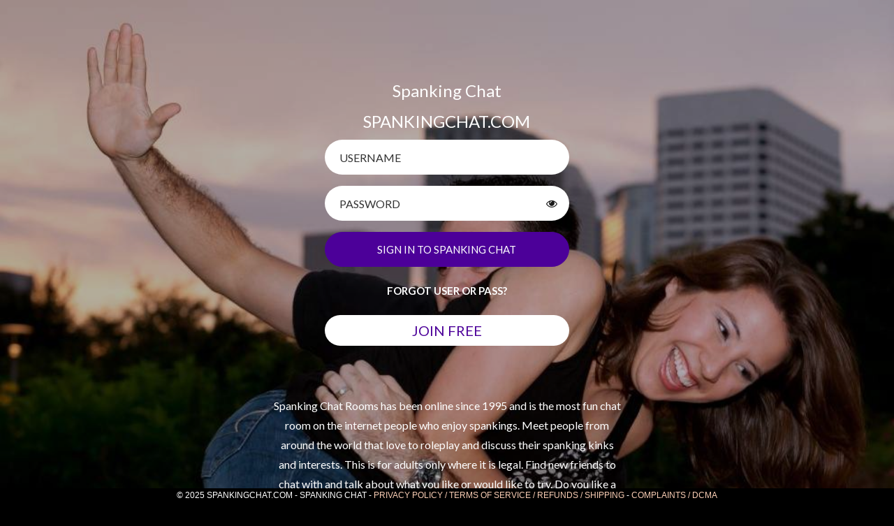

--- FILE ---
content_type: text/html; charset=UTF-8
request_url: https://www.spankingchat.com/
body_size: 1955
content:

<!doctype html>
<html lang="en" class="no-js">
<head><link rel="canonical" href="https://www.spankingchat.com/index.php" />
<meta name="RATING" content="RTA-5042-1996-1400-1577-RTA" />
<meta content="text/html; charset=UTF-8" http-equiv="Content-Type"/>
<meta name="apple-mobile-web-app-capable" content="yes">
<meta name="mobile-web-app-capable" content="yes">
<meta name="apple-mobile-web-app-status-bar-style" content="black-translucent">
<meta name="apple-mobile-web-app-title" content="SC">
<meta name="apple-touch-fullscreen" content="yes" />
<link rel="apple-touch-icon" href="sp_grl.png"/>
<meta name="viewport" content="width=device-width, user-scalable=yes, initial-scale=0.8">
<meta content="spanking chat, free spanking chat, spanking chat rooms, free spanking chat rooms" name="keywords"/>
<meta content="Spanking chat has the hottest and kinkiest chats online. Talk to others about your dirty and secret desires and share stories of your experiences or ones you would like to have." name="description"/>
<meta content="index,follow" name="robots"/>
<link href="https://fonts.googleapis.com/css?family=Lato:300,400,700&display=swap" rel="stylesheet">
<link rel="stylesheet" href="https://stackpath.bootstrapcdn.com/font-awesome/4.7.0/css/font-awesome.min.css">
<link rel="stylesheet" href="style.css">	
<link rel="icon" type="image/x-icon" href="favicon.ico">
<title>Spanking Chat</title>
	</head>
<body style="background: url(spankingchat.jpg);background-color:#000;background-size: cover;">

 
<section class="ftco-section">
		<div class="container">
 	
			<div class="row justify-content-center">
				<div class="col-md-6 col-lg-4">
					<div class="login-wrap p-0">				
 	<div align="center" style="font-size:29px;"><h1>Spanking Chat</h1></div>
				<div align="center" style="font-size:29px;"><h2>SPANKINGCHAT.COM</h2></div>
		      	<form action="auth.php" class="signin-form" method="post">
				<input type="hidden" name="login" title="login" value="1">
		      		<div class="form-group">
		      			<input name="username" type="text" class="form-control" placeholder="USERNAME" required>
		      		</div>
	            <div class="form-group">
	              <input name="password" id="password-field" type="password" class="form-control" placeholder="PASSWORD" required>
	              <span toggle="#password-field" class="fa fa-fw fa-eye field-icon toggle-password"></span>
	            </div>
	            <div class="form-group">
	            	<button type="submit" class="form-control btn btn-primary submit px-3">Sign In to Spanking Chat</button>
	            </div>
   </form>
		  <!--    	<form action="auth.php" class="signin-form" method="post" name="guest">
				<input type="hidden" name="guest" title="guest" value="1">
	
 
	            <div class="form-group">
	            	<button type="submit" class="form-control btn btn-primary submit px-3">SIGN IN AS A GUEST</button>
	            </div>

   </form>-->     <div class="form-group" align="center">
	            <a href='lostpassword.php' rel="nofollow"><button type="submit" class="form-control2 btn btn-signup submit px-3" style="background-color:transparent;color:#FFFFFF;"><strong>FORGOT USER OR PASS?</strong></button></a>
	            </div>  


   	      	<form action="register.php" class="signin-form" method="post" name="guest">
				<input type="hidden" name="guest" title="guest" value="1">
	

	            <div class="form-group" align="center">
	            	<button type="submit" class="form-control2 btn btn-signup submit px-3" style="background-color:#fff;color:#4C0099;border:1px;border-color:#fff;font-size:20px;">JOIN FREE</button>
	            </div>

   </form>
	
		      </div>
				</div>
			</div>
		</div>	  							<div align="center"> <div style="color:#ffffff; width:500px;"> 
 <br> <br> Spanking Chat Rooms has been online since 1995 and is the most fun chat room on the internet people who enjoy spankings. Meet people from around the world that love to roleplay and discuss their spanking kinks and interests. This is for adults only where it is legal. Find new friends to chat with and talk about what you like or would like to try. Do you like a good paddling, over the knee, caning or belt spanking? Live your kinky fetish fantasies online! Or try to find someone for safe real life play! Join our Free Adult Spanking Chat Rooms Today!<br> <br> <br></div>
	</section>

	<script src="/js/jquery.min.js"></script>
  <!--<script src="/js/popper.js"></script>
  <script src="/js/bootstrap.min.js"></script> -->
  <script src="/js/main.js"></script>
 

<div class="footer">
&copy; 2025 SPANKINGCHAT.COM - SPANKING CHAT - <a href="privacy-terms.php" rel="nofollow">PRIVACY POLICY / TERMS OF SERVICE / REFUNDS / SHIPPING</a> - <a href="complaints.php">COMPLAINTS / DCMA</a> 
</div>
 
<!-- Google tag (gtag.js) -->
<script async src="https://www.googletagmanager.com/gtag/js?id=G-21E461J5C6"></script>
<script>
  window.dataLayer = window.dataLayer || [];
  function gtag(){dataLayer.push(arguments);}
  gtag('js', new Date());

  gtag('config', 'G-21E461J5C6');
</script>
	</body>
</html>



--- FILE ---
content_type: text/javascript
request_url: https://www.spankingchat.com/js/main.js
body_size: 134
content:
(function($) {

	"use strict";

	var fullHeight = function() {

		$('.js-fullheight').css('height', $(window).height());
		$(window).resize(function(){
			$('.js-fullheight').css('height', $(window).height());
		});

	};
	fullHeight();

	$(".toggle-password").click(function() {

	  $(this).toggleClass("fa-eye fa-eye-slash");
	  var input = $($(this).attr("toggle"));
	  if (input.attr("type") == "password") {
	    input.attr("type", "text");
	  } else {
	    input.attr("type", "password");
	  }
	});

})(jQuery);
